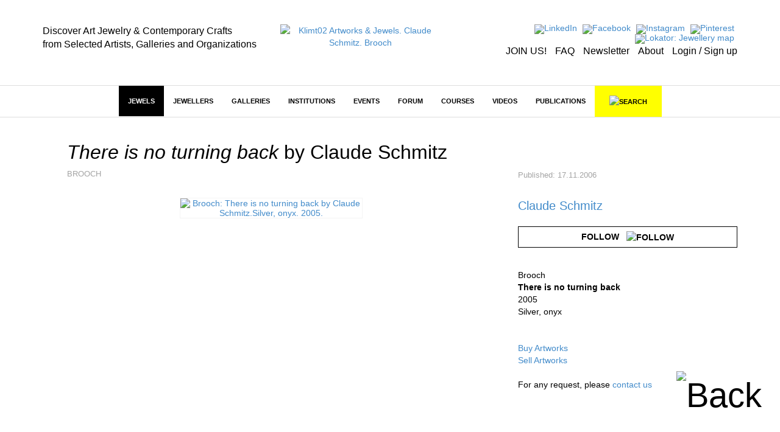

--- FILE ---
content_type: text/html; charset=utf-8
request_url: https://klimt02.net/jewels/claude-schmitz-brooch-2005-there-is-no-turning-back
body_size: 10289
content:

<!doctype html>
    <html lang="en">
    <head>
        <meta charset="utf-8" />
        <meta http-equiv="X-UA-Compatible" content="IE=edge" />
        <meta name="viewport" content="width=device-width, initial-scale=1" />
        <title class="no-translate">Klimt02 Artworks & Jewels. Claude Schmitz. Brooch</title>
        <meta name="title" content="Klimt02 Artworks & Jewels. Claude Schmitz. Brooch" />
        <meta property="og:title" content="Klimt02 Artworks & Jewels. Claude Schmitz. Brooch" />
        <meta name="author" content="Klimt02 Contemporary Jewelry and Arts and Crafts marketplace" />
        <meta name="description" content="Platform and marketplace for the communication of the international contemporary jewelry and contemporary arts and crafts. Claude Schmitz" />
        <meta name="keywords" content="Marketplace contemporary jewelry, contemporary jewelry online, contemporary jewelry design, contemporary art jewelry, contemporary fine jewelry, jewels, art jewels, on sale, sales, on offer, jewellery, jewelry, contemporary art galleries, contemporary jewelry galleries, jewelry museums, jewelers" />
        <meta name="facebook-domain-verification" content="owwt1m798es3bslqjm5hk9acqlfq74" />
                    <meta property="og:image" content="https://klimt02.net/common/media.php?Id=5154&Hash=622e8b848a506fb18104efbfa2e0ce16" />
                            <meta property="og:url" content="https://klimt02.net/jewels/claude-schmitz-brooch-2005-there-is-no-turning-back" />
                        <meta name="revisit-after" content="1 days" />
        <meta name="robots" content="follow,index" />
        <meta name="p:domain_verify" content="b112b785e8da04c0d16945838a975ff3" />
        
                    <link rel="stylesheet" href="https://klimt02.net/style/bootstrap/css/bootstrap.min.css" />
            <link rel="stylesheet" href="https://klimt02.net/style/style.css" />
            <link rel="stylesheet" href="https://klimt02.net/js/lytebox/lytebox.css" />
            <link rel="stylesheet" href="https://klimt02.net/js/datepicker/css/datepicker.css" />
                        <link rel="apple-touch-icon" sizes="57x57" href="https://klimt02.net/images/logo_kt02_57x57.jpg" />
            <link rel="apple-touch-icon" sizes="72x72" href="https://klimt02.net/images/logo_kt02_72x72.jpg" />
            <link rel="apple-touch-icon" sizes="114x114" href="https://klimt02.net/images/logo_kt02_114x114.jpg" />
            <link rel="apple-touch-icon" sizes="144x144" href="https://klimt02.net/images/logo_kt02_144x144.jpg" />
            <link rel="image_src" href="https://klimt02.net/images/social_share.png" />
            <link rel="shortcut icon" href="https://klimt02.net/images/favicon.ico" />
            <script type="text/javascript" src="https://klimt02.net/js/jquery-1.11.0.min.js"></script>
            <script type="text/javascript" src="https://klimt02.net/js/jquery-migrate-1.2.1.min.js"></script>
            <!--[if lt IE 9]>
              <script src="https://klimt02.net/js/html5shiv.js"></script>
              <script src="https://klimt02.net/js/respond.min.js"></script>
            <![endif]-->
            <script type="text/javascript" src="https://klimt02.net/js/lytebox/lytebox.js"></script>
            <script type="text/javascript" src="https://klimt02.net/js/swfobject.js"></script>
            <script type="text/javascript" src="https://klimt02.net/js/ckeditor/ckeditor.js"></script>
            <script type="text/javascript" src="https://klimt02.net/js/datepicker/js/bootstrap-datepicker.js"></script>
            <script type="text/javascript" src="https://maps.googleapis.com/maps/api/js?key=AIzaSyC_NrsDSjeK5gVu5vIKDqBxBUIBNu96rO4&sensor=true"></script>
            <script src="https://www.paypal.com/sdk/js?client-id=AS-_d2UA9OZJPuYegRc2fO-EtP4W99D0-npozoq-FNfMXfepAyZC46MYg9lGFSRRY8Q3AgeJ5cJv3mz0&currency=EUR&components=messages&locale=en_US" data-namespace="PayPalSDK"></script>
            <script type="text/javascript" src="//assets.pinterest.com/js/pinit.js" data-pin-hover="true"></script>
            <script type="text/javascript" src="https://klimt02.net/js/typeahead.min.js"></script>
            <script type="text/javascript" src="https://klimt02.net/js/functions.php"></script>
            </head>

                        <body>
                    
                    
                            
                <div id="back">
                    <a href="javascript:goTo('body');"><img src="https://klimt02.net/images/back.png" alt="Back" /></a>
                </div>
                

                
                                

                
                

<div id="header">
    <div class="container">
        <div class="row">
            <div class="col-md-4 col-sm-4 col-xs-12 slogan hidden-sm hidden-xs">
                                    <div class="hidden-sm hidden-xs"><div><span style="font-size:16px;"><span style="color:#000000;">Discover Art Jewelry &amp; Contemporary Crafts<br />
from Selected Artists, Galleries and Organizations</span></span></div></div>
                            </div>
            <div class="col-md-3 col-sm-4 col-xs-12 logo">
                <a href="https://klimt02.net/"><img src="https://klimt02.net/images/logo_210.png" alt="Klimt02 Artworks & Jewels. Claude Schmitz. Brooch" /></a>
            </div>
            <div class="col-md-5 col-sm-8 menu-images text-right hidden-xs">
                <div>
                    <ul style="margin-bottom: 5px;">
                        <li>
                            <a href="https://www.linkedin.com/company/klimt02-sl/" title="LinkedIn" target="_blank"><img src="https://klimt02.net/images/menus/menu_linkedin.png" alt="LinkedIn" /></a>
                        </li>
                        <li>
                            <a href="https://www.facebook.com/klimt02barcelona/" target="_blank" title="Facebook"><img src="https://klimt02.net/images/menus/menu_facebook.png" alt="Facebook" /></a>
                        </li>
                        <!--
                        <li>
                            <a href="https://klimt02.net/about/wechat" title="Wechat"><img src="https://klimt02.net/images/menus/menu_wechat.png" alt="Wechat" /></a>
                        </li>
                        <li>
                            <a href="https://klimt02.net/about/weibo" title="Weibo"><img src="https://klimt02.net/images/menus/menu_weibo.png" alt="Weibo" /></a>
                        </li>
                        -->
                        <li>
                            <a href="https://www.instagram.com/klimt02_barcelona" target="_blank" title="Instagram"><img src="https://klimt02.net/images/menus/menu_instagram.png" alt="Instagram" /></a>
                        </li>
                        <li>
                            <a href="https://es.pinterest.com/klimt02/" target="_blank" title="Pinterest"><img src="https://klimt02.net/images/menus/menu_pinterest.png" alt="Pinterest" /></a>
                        </li>
                        <li>
                            <a href="https://klimt02.net/jewellery_map" title="Lokator: Jewellery map" target="_blank"><img src="https://klimt02.net/images/menus/menu_lokator.png" alt="Lokator: Jewellery map" title="Lokator: Jewellery map" /></a>
                        </li>
                    </ul>
                    <ul class="text-submenu">
                        <li>
                                                            <a href="https://klimt02.net/members/become-member" title="JOIN US!">JOIN US!</a>
                                                    </li>
                        <li>
                            <a href="https://klimt02.net/about/faq" title="FAQ">FAQ</a>
                        </li>
                        <li>
                            <a href="http://klimt02.net/newsletters" target="_blank" title="Newsletter">Newsletter</a>
                        </li>
                        <li>
                            <a href="http://klimt02.net/about" target="_blank" title="About">About</a>
                        </li>
                        <li>
                                                            <a href="javascript:showForm('login-sign-up');" title="Login / Sign up">Login / Sign up</a>
                                                    </li>
                    </ul>
                </div>
            </div>
        </div>
    </div>
</div>
                

                
                

<div id="main-menu-anchor"></div>
<div id="main-menu-layer">
    <nav class="navbar navbar-default" role="navigation">
        <div class="container">
            
            <div class="navbar-header">
                <button type="button" class="navbar-toggle" data-toggle="collapse" data-target="#main-menu">
                    <span class="sr-only">Toggle navigation</span>
                    <span class="icon-bar"></span>
                    <span class="icon-bar"></span>
                    <span class="icon-bar"></span>
                </button>
                <a class="navbar-brand hidden hidden-xs" href="https://klimt02.net/"><img src="https://klimt02.net/images/logo.png" alt="Klimt02.net" class="img-responsive" /></a>
                <a class="navbar-brand link-header visible-xs" href="https://klimt02.net/jewellery_map?Mobile=1"><img src="https://klimt02.net/images/menus/menu_lokator.png" alt="Lokator: Jewellery map" class="icona-lokator" /></a>
                <a class="navbar-brand link-header visible-xs" href="https://klimt02.net/find/"><img src="https://klimt02.net/images/search.png" alt="Search" class="icona-search" /></a>
            </div>

            
            <div class="collapse navbar-collapse" id="main-menu">
                <ul class="nav navbar-nav">
                    <li class="visible-xs">
                                                    <a href="javascript:showForm('login-sign-up');" id="login-logout-link" style="background-color: #000; color: #fff;">LOGIN / SIGN UP</a>
                                            </li>

                    
                                                                    
                                                                            
                        
                                                                            
                        
                                                    
                                                                                                <li class="active highlited"><a href="https://klimt02.net/jewels" target="_self">Jewels</a></li>
                                                                                    
                                                    <li class="visible-xs">
                                <a href="jewels?On_sale_status%5B%5D=On+sale#artwork-news" style="background-color: #FF37F9; color: #fff;">JEWELS ON SALE</a>
                            </li>
                                                                                            
                                                                            
                        
                                                                            
                        
                                                    
                                                                                                <li class="dropdown highlited">
                                                                                            
                                <a href="https://klimt02.net/jewellers" class="dropdown-toggle" data-hover="dropdown" target="_self">Jewellers</a>
                                <ul class="dropdown-menu">
                                    
                                                                            
                                                                                                                            
                                        
                                                                                                                            
                                        
                                                                                    
                                                                                            <li><a href="http://klimt02.net/search/?Filter_what=Jewellers&Order_by=Alphabetical&Limit=0&Header=0" target="_self">Jewellers alphabetical</a></li>
                                                                                                                                                                
                                                                                                                            
                                        
                                                                                                                            
                                        
                                                                                    
                                                                                            <li><a href="http://klimt02.net/search/?Filter_what=Jewellers&Order_by=Country&Limit=0&Header=0" target="_self">Jewellers by country</a></li>
                                                                                                                                                                
                                                                                                                            
                                        
                                                                                                                            
                                        
                                                                                    
                                                                                            <li><a href="http://klimt02.net/search/?Filter_time=Current+events&Related_jewellers=1" target="_self">Jewellers on show</a></li>
                                                                                                                                                                
                                                                                                                            
                                        
                                                                                                                            
                                        
                                                                                    
                                                                                            <li><a href="http://klimt02.net/search/?Filter_time=Upcoming+events&Related_jewellers=1" target="_self">Jewellers coming events</a></li>
                                                                                                                        
                                </ul>
                            </li>
                        
                                                                                            
                                                                            
                        
                                                                            
                        
                                                    
                                                                                                <li class="dropdown highlited">
                                                                                            
                                <a href="https://klimt02.net/galleries" class="dropdown-toggle" data-hover="dropdown" target="_self">Galleries</a>
                                <ul class="dropdown-menu">
                                    
                                                                            
                                                                                                                            
                                        
                                                                                                                            
                                        
                                                                                    
                                                                                            <li><a href="http://klimt02.net/search/?Filter_what=Galleries&Limit=0&Header=0&Order_by=Alphabetical" target="_self">Galleries alphabetical</a></li>
                                                                                                                                                                
                                                                                                                            
                                        
                                                                                                                            
                                        
                                                                                    
                                                                                            <li><a href="http://klimt02.net/search/?Filter_what=Galleries&Limit=0&Header=0&Order_by=Country" target="_self">Galleries by country</a></li>
                                                                                                                                                                
                                                                                                                            
                                        
                                                                                                                            
                                        
                                                                                    
                                                                                            <li><a href="http://klimt02.net/search/?Filter_time=Current+events&Related_galleries=1" target="_self">Galleries on show</a></li>
                                                                                                                                                                
                                                                                                                            
                                        
                                                                                                                            
                                        
                                                                                    
                                                                                            <li><a href="http://klimt02.net/search/?Filter_time=Upcoming+events&Related_galleries=1" target="_self">Galleries coming events</a></li>
                                                                                                                        
                                </ul>
                            </li>
                        
                                                                                            
                                                                            
                        
                                                                            
                        
                                                    
                                                                                                <li class="dropdown highlited">
                                                                                            
                                <a href="https://klimt02.net/institutions" class="dropdown-toggle" data-hover="dropdown" target="_self">Institutions</a>
                                <ul class="dropdown-menu">
                                    
                                                                            
                                                                                                                            
                                        
                                                                                                                            
                                        
                                                                                                                                    <li class="highlited"><a href="https://klimt02.net/institutions/schools" target="_self">Schools</a></li>
                                                                                                                                                                
                                                                                                                            
                                        
                                                                                                                            
                                        
                                                                                                                                    <li class="highlited"><a href="https://klimt02.net/institutions/museums" target="_self">Museums</a></li>
                                                                                                                                                                
                                                                                                                            
                                        
                                                                                                                            
                                        
                                                                                                                                    <li class="highlited"><a href="https://klimt02.net/institutions/organizations" target="_self">Organizations</a></li>
                                                                                                                                                                
                                                                                                                            
                                        
                                                                                                                            
                                        
                                                                                    
                                                                                            <li><a href="http://klimt02.net/search/?Filter_what=Schools&Limit=0&Header=0&Order_by=Country" target="_self">Schools by Country</a></li>
                                                                                                                                                                
                                                                                                                            
                                        
                                                                                                                            
                                        
                                                                                    
                                                                                            <li><a href="http://klimt02.net/search/?Filter_what=All+Institutions&Limit=0&Header=0&Order_by=Alphabetical" target="_self">Institutions alphabetical</a></li>
                                                                                                                                                                
                                                                                                                            
                                        
                                                                                                                            
                                        
                                                                                    
                                                                                            <li><a href="http://klimt02.net/search/?Filter_what=All+Institutions&Limit=0&Header=0&Order_by=Country" target="_self">Institutions by country</a></li>
                                                                                                                                                                
                                                                                                                            
                                        
                                                                                                                            
                                        
                                                                                    
                                                                                            <li><a href="http://klimt02.net/search/?Filter_what=Courses&Related_courses=1" target="_self">Open courses</a></li>
                                                                                                                        
                                </ul>
                            </li>
                        
                                                                                            
                                                                            
                        
                                                                            
                        
                                                    
                                                                                                <li class="dropdown highlited">
                                                                                            
                                <a href="https://klimt02.net/events" class="dropdown-toggle" data-hover="dropdown" target="_self">Events</a>
                                <ul class="dropdown-menu">
                                    
                                                                            
                                                                                                                            
                                        
                                                                                                                            
                                        
                                                                                                                                    <li class="highlited"><a href="https://klimt02.net/events/exhibitions" target="_self">Exhibitions</a></li>
                                                                                                                                                                
                                                                                                                            
                                        
                                                                                                                            
                                        
                                                                                    
                                                                                            <li><a href="https://klimt02.net/events/open-calls" target="_self">Open calls</a></li>
                                                                                                                                                                
                                                                                                                            
                                        
                                                                                                                            
                                        
                                                                                                                                    <li class="highlited"><a href="https://klimt02.net/events/awards" target="_self">Awards</a></li>
                                                                                                                                                                
                                                                                                                            
                                        
                                                                                                                            
                                        
                                                                                                                                    <li class="highlited"><a href="https://klimt02.net/events/fairs" target="_self">Fairs</a></li>
                                                                                                                                                                
                                                                                                                            
                                        
                                                                                                                            
                                        
                                                                                                                                    <li class="highlited"><a href="https://klimt02.net/events/workshops" target="_self">Workshops</a></li>
                                                                                                                                                                
                                                                                                                            
                                        
                                                                                                                            
                                        
                                                                                    
                                                                                            <li><a href="https://klimt02.net/events/lectures" target="_self">Lectures</a></li>
                                                                                                                                                                
                                                                                                                            
                                        
                                                                                                                            
                                        
                                                                                    
                                                                                            <li><a href="https://klimt02.net/events/meetings" target="_self">Meetings</a></li>
                                                                                                                                                                
                                                                                                                            
                                        
                                                                                                                            
                                        
                                                                                    
                                                                                            <li><a href="https://klimt02.net/events/award-givings" target="_self">Award givings</a></li>
                                                                                                                                                                
                                                                                                                            
                                        
                                                                                                                            
                                        
                                                                                    
                                                                                            <li><a href="https://klimt02.net/events/fundraisings" target="_self">Fundraisings</a></li>
                                                                                                                                                                
                                                                                                                            
                                        
                                                                                                                            
                                        
                                                                                    
                                                                                            <li><a href="https://klimt02.net/events/book-presentations" target="_self">Book presentations</a></li>
                                                                                                                                                                
                                                                                                                            
                                        
                                                                                                                            
                                        
                                                                                    
                                                                                            <li><a href="https://klimt02.net/events/performances" target="_self">Performances</a></li>
                                                                                                                                                                
                                                                                                                            
                                        
                                                                                                                            
                                        
                                                                                                                                    <li class="highlited"><a href="http://klimt02.net/search/?Filter_what=All+Events&Filter_time=Current+events" target="_self">Current Events</a></li>
                                                                                                                                                                
                                                                                                                            
                                        
                                                                                                                            
                                        
                                                                                                                                    <li class="highlited"><a href="http://klimt02.net/search/?Filter_what=All+Events&Filter_time=Upcoming+events" target="_self">Coming events</a></li>
                                                                                                                                                                
                                                                                                                            
                                        
                                                                                                                            
                                        
                                                                                                                                    <li class="highlited"><a href="http://klimt02.net/search/?Filter_what=All+Events&Filter_time=Current+events&Limit=0&Header=0&Order_by=Country" target="_self">Current events by country</a></li>
                                                                                                                                                                
                                                                                                                            
                                        
                                                                                                                            
                                        
                                                                                                                                    <li class="highlited"><a href="http://klimt02.net/search/?Filter_what=All+Events&Filter_time=Upcoming+events&Limit=0&Header=0&Order_by=Country" target="_self">Coming events by country</a></li>
                                                                                                                        
                                </ul>
                            </li>
                        
                                                                                            
                                                                            
                        
                                                                            
                        
                                                    
                                                                                                <li class="dropdown highlited">
                                                                                            
                                <a href="https://klimt02.net/forum" class="dropdown-toggle" data-hover="dropdown" target="_self">Forum</a>
                                <ul class="dropdown-menu">
                                    
                                                                            
                                                                                                                            
                                        
                                                                                                                            
                                        
                                                                                    
                                                                                            <li><a href="https://klimt02.net/find/?Num_page=1&Order=Updated_order+DESC&Text_search=&Author_select=&Tags%5B%5D=EditorsPicks&Date%5B%5D=&Date%5B%5D=" target="_blank">Editors' Picks</a></li>
                                                                                                                                                                
                                                                                                                            
                                        
                                                                                                                            
                                        
                                                                                                                                    <li class="highlited"><a href="https://klimt02.net/forum/articles" target="_self">Articles</a></li>
                                                                                                                                                                
                                                                                                                            
                                        
                                                                                                                            
                                        
                                                                                                                                    <li class="highlited"><a href="https://klimt02.net/forum/interviews" target="_self">Interviews</a></li>
                                                                                                                                                                
                                                                                                                            
                                        
                                                                                                                            
                                        
                                                                                    
                                                                                            <li><a href="https://klimt02.net/series" target="_self">Series</a></li>
                                                                                                                                                                
                                                                                                                            
                                        
                                                                                                                            
                                        
                                                                                    
                                                                                            <li><a href="https://klimt02.net/find/?Tags[]=Collecting&Type[]=Forum&Subtype[]=" target="_self">Collecting</a></li>
                                                                                                                                                                
                                                                                                                            
                                        
                                                                                                                            
                                        
                                                                                    
                                                                                            <li><a href="https://klimt02.net/find/?Num_page=1&Order=Updated_order+DESC&Text_search=&Type%5B%5D=Forum&Author_select=&Date%5B%5D=&Date%5B%5D=&Tags%5B%5D=Market" target="_self">Market</a></li>
                                                                                                                                                                
                                                                                                                            
                                        
                                                                                                                            
                                        
                                                                                    
                                                                                            <li><a href="https://klimt02.net/find/?Tags[]=CriticalThinking&Type[]=Forum&Subtype[]=" target="_self">Critical Thinking</a></li>
                                                                                                                        
                                </ul>
                            </li>
                        
                                                                                            
                                                                            
                        
                                                                            
                        
                                                    
                                                            
                                                                    <li class="dropdown">
                                                                                            
                                <a href="https://klimt02.net/courses" class="dropdown-toggle" data-hover="dropdown" target="_self">Courses</a>
                                <ul class="dropdown-menu">
                                    
                                                                            
                                                                                                                            
                                        
                                                                                                                            
                                        
                                                                                    
                                                                                            <li><a href="http://klimt02.net/search/?Filter_what=Courses&Related_courses=1" target="_self">Open Courses</a></li>
                                                                                                                                                                
                                                                                                                            
                                        
                                                                                                                            
                                        
                                                                                    
                                                                                            <li><a href="http://klimt02.net/search/?Filter_what=Courses&Limit=0&Header=0&Order_by=Country" target="_self">Courses by country</a></li>
                                                                                                                                                                
                                                                                                                            
                                        
                                                                                                                            
                                        
                                                                                    
                                                                                            <li><a href="https://klimt02.net/find/?Num_page=1&Order=Updated_order+DESC&Text_search=&Type%5B%5D=Course&Author_select=&Date%5B%5D=&Date%5B%5D=&Subtype%5B%5D=Master+-+MAD" target="_self">Master - MAD</a></li>
                                                                                                                                                                
                                                                                                                            
                                        
                                                                                                                            
                                        
                                                                                    
                                                                                            <li><a href="https://klimt02.net/find/?Num_page=1&Order=Updated_order+DESC&Text_search=&Type%5B%5D=Course&Author_select=&Date%5B%5D=&Date%5B%5D=&Subtype%5B%5D=Bachelor+-+BAD" target="_self">Bachelor - BAD</a></li>
                                                                                                                                                                
                                                                                                                            
                                        
                                                                                                                            
                                        
                                                                                    
                                                                                            <li><a href="https://klimt02.net/find/?Num_page=1&Order=Updated_order+DESC&Text_search=&Type%5B%5D=Course&Author_select=&Date%5B%5D=&Date%5B%5D=&Subtype%5B%5D=Diploma" target="_self">Diploma</a></li>
                                                                                                                                                                
                                                                                                                            
                                        
                                                                                                                            
                                        
                                                                                    
                                                                                            <li><a href="https://klimt02.net/find/?Num_page=1&Order=Updated_order+DESC&Text_search=&Type%5B%5D=Course&Author_select=&Date%5B%5D=&Date%5B%5D=&Subtype%5B%5D=Intensive" target="_self">Intensive</a></li>
                                                                                                                                                                
                                                                                                                            
                                        
                                                                                                                            
                                        
                                                                                    
                                                                                            <li><a href="https://klimt02.net/find/?Num_page=1&Order=Updated_order+DESC&Text_search=&Type%5B%5D=Course&Author_select=&Date%5B%5D=&Date%5B%5D=&Subtype%5B%5D=On+line" target="_self">On Line</a></li>
                                                                                                                                                                
                                                                                                                            
                                        
                                                                                                                            
                                        
                                                                                    
                                                                                            <li><a href="https://klimt02.net/find/?Num_page=1&Order=Updated_order+DESC&Text_search=&Type%5B%5D=Course&Author_select=&Date%5B%5D=&Date%5B%5D=&Subtype%5B%5D=Open+All+Year" target="_self">Open All Year</a></li>
                                                                                                                        
                                </ul>
                            </li>
                        
                                                                                            
                                                                            
                        
                                                                            
                        
                                                    
                                                            
                                                                    <li><a href="https://klimt02.net/videos" target="_self">Videos</a></li>
                                                                                    
                                                                                            
                                                                            
                        
                                                                            
                        
                                                    
                                                            
                                                                    <li class="dropdown">
                                                                                            
                                <a href="https://klimt02.net/publications" class="dropdown-toggle" data-hover="dropdown" target="_self">Publications</a>
                                <ul class="dropdown-menu">
                                    
                                                                            
                                                                                                                            
                                        
                                                                                                                            
                                        
                                                                                                                                    <li class="highlited"><a href="https://klimt02.net/publications/books" target="_self">Books</a></li>
                                                                                                                                                                
                                                                                                                            
                                        
                                                                                                                            
                                        
                                                                                                                                    <li class="highlited"><a href="https://klimt02.net/publications/magazines" target="_self">Magazines</a></li>
                                                                                                                                                                
                                                                                                                            
                                        
                                                                                                                            
                                        
                                                                                                                                    <li class="highlited"><a href="https://klimt02.net/publications/publishers" target="_self">Publishers</a></li>
                                                                                                                        
                                </ul>
                            </li>
                        
                                            
                                        
                    <li class="hidden-xs">
                        <a id="link-new-search" href="https://klimt02.net/find/">&nbsp;&nbsp;&nbsp;<img src="https://klimt02.net/images/search.png" alt="Search" title="Search" />&nbsp;&nbsp;&nbsp;</a>
                    </li>
                    <li class="hidden-md hidden-sm visible-xs">
                        <a href="https://klimt02.net/about" style="background-color: #e4e4e4;">About</a>
                    </li>
                                            <li class="hidden-md hidden-sm visible-xs">
                            <a href="https://klimt02.net/members/become-member" style="background-color: #e4e4e4;">Join us</a>
                        </li>
                                        <li class="hidden-md hidden-sm visible-xs">
                        <a href="https://klimt02.net/about/faq" style="background-color: #e4e4e4;">FAQ</a>
                    </li>
                    <li class="hidden-md hidden-sm visible-xs">
                        <a href="https://klimt02.net/?Reload=UmVsb2FkX2Zvcm09c3Vic2NyaWJlLW5ld3NsZXR0ZXI=" style="background-color: #e4e4e4;">Newsletter</a>
                    </li>
                    <li class="hidden-md hidden-sm visible-xs">
                        <a href="https://www.instagram.com/klimt02_barcelona" target="_blank" style="background-color: #e4e4e4;">Instagram</a>
                    </li>
                    <li class="hidden-md hidden-sm visible-xs">
                        <a href="https://es.pinterest.com/klimt02/" target="_blank" style="background-color: #e4e4e4;">Pinterest</a>
                    </li>
                    <li class="hidden-md hidden-sm visible-xs">
                        <a href="https://www.linkedin.com/company/klimt02-sl/" target="_blank" style="background-color: #e4e4e4;">LinkedIn</a>
                    </li>
                    <li class="hidden-md hidden-sm visible-xs">
                        <a href="https://www.facebook.com/klimt02barcelona/" target="_blank" style="background-color: #e4e4e4;">Facebook</a>
                    </li>                    
                    <!--
                    <li class="hidden-md hidden-sm visible-xs">
                        <a href="https://klimt02.net/about/wechat" style="background-color: #e4e4e4;">Wechat</a>
                    </li>
                    <li class="hidden-md hidden-sm visible-xs">
                        <a href="https://klimt02.net/about/weibo" style="background-color: #e4e4e4;">Weibo</a>
                    </li>
                    -->
                </ul>
           </div>
        </div>
    </nav>

    
    <div id="search" class="hidden-xs hidden">
        <div class="container">
            <div id="simple-search">
                <div class="row">
                    <div class="col-sm-3 text-left">
                        <a href="javascript:showAdvancedSearch(false);"><img src="https://klimt02.net/images/arrow_down.png" alt="Advanced search" /></a>&nbsp;&nbsp;&nbsp;&nbsp;<a href="javascript:showAdvancedSearch(false);" class="advanced-link">ADVANCED SEARCH</a>
                    </div>
                    <div class="col-sm-7 text-center">
                        <form name="Simple_search" id="Simple_search" action="https://klimt02.net/search/" method="get" class="form" role="form" onsubmit="javascript:return validateSimpleSearchData(this);">
                            <div class="input-group">
                                <input type="search" class="form-control" id="Text_search" name="Text_search" value="" />
                                <span class="input-group-btn">
                                    <button type="submit" class="btn btn-default">SEARCH</button>
                                </span>
                            </div>
                        </form>
                    </div>
                    <div class="col-sm-2 text-right">
                        <a href="javascript:hideSimpleSearch();"><img src="https://klimt02.net/images/close.png" alt="Close" /></a>
                    </div>
                </div>
            </div>

            
            <div id="advanced-search" class="hidden"></div>
        </div>
    </div>

    
    <div id="new-search" class="hidden">
        <div class="container">
            <div id="search-container">
                <div class="row">
                    <div class="col-sm-11 text-center">
                        <form name="New_search_top" id="New_search_top" action="https://klimt02.net/find/" method="get" class="form" role="form">
                            <div class="input-group">
                                <input type="search" class="form-control" id="Text_search" name="Text_search" value="" />
                                <span class="input-group-btn">
                                    <button type="submit" class="btn btn-default">SEARCH</button>
                                </span>
                            </div>
                        </form>
                    </div>
                    <div class="col-sm-1 text-right">
                        <a href="javascript:hideNewSearch();"><img src="https://klimt02.net/images/close.png" alt="Close" /></a>
                    </div>
                </div>
            </div>
        </div>
    </div>

    
    <div id="mobile-search" class="hidden">
        <form name="Mobile_search" id="Mobile_search" action="https://klimt02.net/find/" method="get" class="navbar-form navbar-left" role="search">
            <div class="form-group">
                <input type="search" class="form-control" id="Text_search" name="Text_search" value="" placeholder="Search" />
            </div>
        </form>
    </div>
    
</div>
                

                
                <div id="content">
                    




         







































































<div id="item">
    <div class="container">
        <div class="row">
            
            <div class="col-sm-8">
                <div class="row">
                                            <div id="item-title" class="col-sm-12">
                                <h1 class="no-translate"><span class="jewel-name no-translate">There is no turning back</span> by <span class="no-translate">Claude Schmitz</span></h1>
    <div class="subtitle">
        
                    Brooch
        
        
        
        
        
                                </div>
                         
                        </div>
                                    </div>
            </div>
            <div id="item-updated" class="col-sm-4">
                <div class="content no-translate">
                    
                                            Published: 17.11.2006
                                    </div>
            </div>
        </div>
        <div class="row">
            
            <div class="col-sm-8">
                
                
                                   

                
                                    <div class="row">
                        <div id="item-medias-views-top" class="col-sm-12">
                                <div class="jewel-medias">
                    <div class="item-media" style="max-width: 300px;">
                                    <a href="https://klimt02.net/common/media.php?Id=5154&Hash=622e8b848a506fb18104efbfa2e0ce16&Type=" class="lytebox" title="" data-lyte-options="autoResize:false width:302 height:256 navTop:true">
                        
        
    
                                                        
                
    
            
                                    <img src="https://klimt02.net/common/media.php?Id=5154&Id_item=&Hash=622e8b848a506fb18104efbfa2e0ce16&Type=Image&Width=300&Height=254" alt="Brooch: There is no turning back by Claude Schmitz.Silver, onyx. 2005." title="Brooch: There is no turning back by Claude Schmitz.Silver, onyx. 2005." class="img-responsive media" />
                            
    
        

                </a>
                    </div>
            </div>

                        </div>
                    </div>
                
                
                                    <div class="row">
                        <div class="col-sm-12">
                                                                                        
                        </div>
                    </div>
                
                
                                      

                
                
                
                
                
                
                
                                    
                    <div id="comments"></div>
                    <script type="text/javascript">
                        <!--
                        loadComments(6305);
                        -->
                    </script>                
                            </div>

            
            <div id="information-items" class="col-sm-4">
                
                                    <div id="item-data">
                            
    
    
    
    
                                                            <a href="https://klimt02.net/jewellers/claude-schmitz" class="bigger-jewel">Claude Schmitz</a>                                                    <div class="follow-jewel">
                                                    <button type="button" class="btn btn-default follow" onclick="javascript:showForm('login-sign-up');">Follow&nbsp;&nbsp;&nbsp;<img src="https://klimt02.net/images/follow.png" alt="Follow" /></button><br />
                                            </div>
                            
                            <div class="separator"></div>
                        
            
    
        

    
            <div class="no-separator">
            
        
        
        
        
        
        
        
        
        
                    
            
            
            
            

        
            
            

        
            </div>

    
            Brooch<br />
        <strong>There is no turning back</strong><br />
        2005<br />
                    Silver, onyx<br />
                                                                                    
    
    
    
    
    
                <br /><br />
        <a href="https://klimt02.net/about/customers-purchasing-conditions" target="_blank">Buy Artworks</a><br>
        <a href="https://klimt02.net/about/artwork-sales-conditions" target="_blank">Sell Artworks</a>
        <br /><br />
                                <div style="text-align: left; margin-bottom: 10px;">For any request, please <a href="javascript:showForm('login-sign-up', {Reload: 'UmVsb2FkX2Zvcm09Y29udGFjdC1idXkmSWQ9NjMwNQ=='});">contact us</a></div>
                
        <br /><br />
    
                    </div>
                
                
                          

                
                <div class="item-tools-share hidden-xs">
                                        <div id="new-tools" class="row" style="width: 100%; padding-top: 10px; border-top: 2px solid #000; margin-top: 20px; margin-bottom: 10px;">
                        <div class="col-sm-12 text-center">
                            <ul style="font-size: 16px !important;">
                                <li>
                                                                            <a id="share-popup" data-toggle="popover" title="Share on" data-html="true" data-content="<ul class='share-list'><li><a href='https://wa.me/?text=https%3A%2F%2Fklimt02.net%2Fjewels%2Fclaude-schmitz-brooch-2005-there-is-no-turning-back' target='_blank'>Whatsapp</a></li><li><a href='http://www.facebook.com/sharer.php?u=https%3A%2F%2Fklimt02.net%2Fjewels%2Fclaude-schmitz-brooch-2005-there-is-no-turning-back' target='_blank'>Facebook</a></li><li><a href='http://pinterest.com/pin/create/button/?url=https%3A%2F%2Fklimt02.net%2Fjewels%2Fclaude-schmitz-brooch-2005-there-is-no-turning-back' target='_blank'>Pinterest</a></li><li><a href='http://twitter.com/share?url=https%3A%2F%2Fklimt02.net%2Fjewels%2Fclaude-schmitz-brooch-2005-there-is-no-turning-back' target='_blank'>X</a></li><li><a href='http://tumblr.com/widgets/share/tool?shareSource=legacy&canonicalUrl=https%3A%2F%2Fklimt02.net%2Fjewels%2Fclaude-schmitz-brooch-2005-there-is-no-turning-back&posttype=link' target='_blank'>Tumblr</a></li><li><a href='javascript:showForm('login-sign-up');'>Mail</a></li></ul>" data-placement="bottom">Share</a>
                                                                    </li>
                                <li>
                                                                            <a href="javascript:showForm('login-sign-up');">Like</a>
                                                                    
                                </li>
                                <li>
                                                                                                                    <a href="javascript:showForm('login-sign-up', {Reload: 'UmVsb2FkX2Zvcm09YWRkLWNvbW1lbnQmSXRlbV9tZXNzYWdlPTYzMDU='});">Comment</a>
                                                                    
                                </li>
                            </ul>
                        </div>
                    </div>
                </div>

                
                
            </div>
        </div>
    </div>
</div>

    
                <div id="other-works">
       <div class="container">
            <div class="row">
                <div class="col-sm-12">
                    <div class="section-title-navigation" style="margin-left: 0px !important; width: fit-content !important;">
                        <div class="title">
                            <span class="navigation-next">&gt;</span>
                            <span class="navigation-previous disabled">&lt;</span>
                            <h2><a href="https://klimt02.net/">Other works by <span class="no-translate">Claude Schmitz</span>&nbsp;</a></h2>
                        </div>
                    </div>
                    <div id="Schmitz, Claude#6305" class="list-items">
                        <ul>
                                                        




         


    <li>
                    <a href="https://klimt02.net/jewels/claude-schmitz-brooch-2012-midnight-embrace" target="_blank">
                        
        
    
                                                                                                                            
    
            
                                    <img src="https://klimt02.net/images/resized/45680_212_200_45680_Schmitz_Claude_Aug24_01.jpg" alt="Midnight Embrace by Claude Schmitz." title="Midnight Embrace by Claude Schmitz." class="img-responsive" />
                            
    
        

            <h3 class="no-translate"> Midnight Embrace  by  Claude Schmitz </h3>
            <span class="item-text">
                                                    <div><div class="type-list" style="display: inline-block; width: calc(100% - 100px);">Brooch</div><div style="display: inline-block; width: 100px;" class="sold-item-list">SOLD</div></div>
                                        
                            </span>
        </a>
    </li>
    <li>
                    <a href="https://klimt02.net/jewels/claude-schmitz-brooch-2007-insomnia-01" target="_blank">
                        
        
    
                                                                                                                            
    
            
                                    <img src="https://klimt02.net/images/resized/111120_212_200_111120_Schmitz_Claude_Jun24_02.jpg" alt="Insomnia by Claude Schmitz." title="Insomnia by Claude Schmitz." class="img-responsive" />
                            
    
        

            <h3 class="no-translate"> Insomnia  by  Claude Schmitz </h3>
            <span class="item-text">
                                                    <div class="type-list">Brooch</div>
                                        
                            </span>
        </a>
    </li>
    <li>
                    <a href="https://klimt02.net/jewels/claude-schmitz-brooch-1999-end-and-saint" target="_blank">
                        
        
    
                                                                                                                            
    
            
                                    <img src="https://klimt02.net/images/resized/111119_212_200_111119_Schmitz_Claude_Jun24_01.jpg" alt="The End and Saint by Claude Schmitz." title="The End and Saint by Claude Schmitz." class="img-responsive" />
                            
    
        

            <h3 class="no-translate"> The End and Saint  by  Claude Schmitz </h3>
            <span class="item-text">
                                                    <div class="type-list">Brooch</div>
                                        
                            </span>
        </a>
    </li>
    <li>
                    <a href="https://klimt02.net/jewels/claude-schmitz-brooch-2021-black-oval-moon-field" target="_blank">
                        
        
    
                                                                                                                            
    
            
                                    <img src="https://klimt02.net/images/resized/96216_212_200_96216_Schmidt_Claude_Nov21_01.jpg" alt="black oval moon field by Claude Schmitz." title="black oval moon field by Claude Schmitz." class="img-responsive" />
                            
    
        

            <h3 class="no-translate"> black oval moon field  by  Claude Schmitz </h3>
            <span class="item-text">
                                                    <div class="type-list">Brooch</div>
                                        
                            </span>
        </a>
    </li>
    <li>
                    <a href="https://klimt02.net/jewels/claude-schmitz-brooch-2019-black-disc-12-gold-confetti" target="_blank">
                        
        
    
                                                                                                                            
    
            
                                    <img src="https://klimt02.net/images/resized/79414_212_200_79414_Schmitz_Claude_Oct19_03.jpg" alt="Black Disc with 12 gold Confetti by Claude Schmitz." title="Black Disc with 12 gold Confetti by Claude Schmitz." class="img-responsive" />
                            
    
        

            <h3 class="no-translate"> Black Disc with 12 gold Confetti  by  Claude Schmitz </h3>
            <span class="item-text">
                                                    <div class="type-list">Brooch</div>
                                        
                            </span>
        </a>
    </li>
    <li>
                    <a href="https://klimt02.net/jewels/claude-schmitz-brooch-2019-can-t-get-better" target="_blank">
                        
        
    
                                                                                                                            
    
            
                                    <img src="https://klimt02.net/images/resized/79411_212_200_79411_Schmitz_Claude_Oct19_08.jpg" alt="Can't get better than this by Claude Schmitz." title="Can't get better than this by Claude Schmitz." class="img-responsive" />
                            
    
        

            <h3 class="no-translate"> Can't get better than this  by  Claude Schmitz </h3>
            <span class="item-text">
                                                    <div class="type-list">Brooch</div>
                                        
                            </span>
        </a>
    </li>
    <li>
                    <a href="https://klimt02.net/jewels/claude-schmitz-brooch-2017-not-easy-please" target="_blank">
                        
        
    
                                                                                                                            
    
            
                                    <img src="https://klimt02.net/images/resized/79412_212_200_79412_Schmitz_Claude_Oct19_07.jpg" alt="Not easy to please by Claude Schmitz." title="Not easy to please by Claude Schmitz." class="img-responsive" />
                            
    
        

            <h3 class="no-translate"> Not easy to please  by  Claude Schmitz </h3>
            <span class="item-text">
                                                    <div class="type-list">Brooch</div>
                                        
                            </span>
        </a>
    </li>
    <li>
                    <a href="https://klimt02.net/jewels/claude-schmitz-earrings-2019-mad-about-20-pink-balls" target="_blank">
                        
        
    
                                                                                                                            
    
            
                                    <img src="https://klimt02.net/images/resized/79413_212_200_79413_Schmitz_Claude_Oct19_04.jpg" alt="Mad about 20 pink balls by Claude Schmitz." title="Mad about 20 pink balls by Claude Schmitz." class="img-responsive" />
                            
    
        

            <h3 class="no-translate"> Mad about 20 pink balls  by  Claude Schmitz </h3>
            <span class="item-text">
                                                    <div class="type-list">Earrings</div>
                                        
                            </span>
        </a>
    </li>
    <li>
                    <a href="https://klimt02.net/jewels/claude-schmitz-brooch-2019-chaos-about-citrine" target="_blank">
                        
        
    
                                                                                                                            
    
            
                                    <img src="https://klimt02.net/images/resized/79415_212_200_79415_Schmitz_Claude_Oct19_02.jpg" alt="Chaos about citrine by Claude Schmitz." title="Chaos about citrine by Claude Schmitz." class="img-responsive" />
                            
    
        

            <h3 class="no-translate"> Chaos about citrine  by  Claude Schmitz </h3>
            <span class="item-text">
                                                    <div class="type-list">Brooch</div>
                                        
                            </span>
        </a>
    </li>
    <li>
                    <a href="https://klimt02.net/jewels/claude-schmitz-ring-2019-daisy" target="_blank">
                        
        
    
                                                                                                                            
    
            
                                    <img src="https://klimt02.net/images/resized/75570_212_200_75570_Schmitz_Claude_Mar19_05.jpg" alt="Daisy by Claude Schmitz." title="Daisy by Claude Schmitz." class="img-responsive" />
                            
    
        

            <h3 class="no-translate"> Daisy  by  Claude Schmitz </h3>
            <span class="item-text">
                                                    <div class="type-list">Ring</div>
                                        
                            </span>
        </a>
    </li>
    <li>
                    <a href="https://klimt02.net/jewels/claude-schmitz-earrings-2019-anemone-blue-green" target="_blank">
                        
        
    
                                                                                                                            
    
            
                                    <img src="https://klimt02.net/images/resized/75569_212_200_75569_Schmitz_Claude_Mar19_04.jpg" alt="Anemone Blue Green by Claude Schmitz." title="Anemone Blue Green by Claude Schmitz." class="img-responsive" />
                            
    
        

            <h3 class="no-translate"> Anemone Blue Green  by  Claude Schmitz </h3>
            <span class="item-text">
                                                    <div class="type-list">Earrings</div>
                                        
                            </span>
        </a>
    </li>
    <li>
                    <a href="https://klimt02.net/jewels/claude-schmitz-brooch-2019-something-quite-beautiful" target="_blank">
                        
        
    
                                                                                                                            
    
            
                                    <img src="https://klimt02.net/images/resized/75568_212_200_75568_Schmitz_Claude_Mar19_03.jpg" alt="Something Quite Beautiful by Claude Schmitz." title="Something Quite Beautiful by Claude Schmitz." class="img-responsive" />
                            
    
        

            <h3 class="no-translate"> Something Quite Beautiful  by  Claude Schmitz </h3>
            <span class="item-text">
                                                    <div class="type-list">Brooch</div>
                                        
                            </span>
        </a>
    </li>
    <li>
                    <a href="https://klimt02.net/jewels/claude-schmitz-brooch-2017-beauty-dark" target="_blank">
                        
        
    
                                                                                                                            
    
            
                                    <img src="https://klimt02.net/images/resized/75566_212_200_75566_Schmitz_Claude_Mar19_01.jpg" alt="Beauty of the Dark by Claude Schmitz." title="Beauty of the Dark by Claude Schmitz." class="img-responsive" />
                            
    
        

            <h3 class="no-translate"> Beauty of the Dark  by  Claude Schmitz </h3>
            <span class="item-text">
                                                    <div class="type-list">Brooch</div>
                                        
                            </span>
        </a>
    </li>
    <li>
                    <a href="https://klimt02.net/jewels/claude-schmitz-brooch-2019-out-here" target="_blank">
                        
        
    
                                                                                                                            
    
            
                                    <img src="https://klimt02.net/images/resized/75567_212_200_75567_Schmitz_Claude_Mar19_02.jpg" alt="Out of Here by Claude Schmitz." title="Out of Here by Claude Schmitz." class="img-responsive" />
                            
    
        

            <h3 class="no-translate"> Out of Here  by  Claude Schmitz </h3>
            <span class="item-text">
                                                    <div class="type-list">Brooch</div>
                                        
                            </span>
        </a>
    </li>
    <li>
                    <a href="https://klimt02.net/jewels/claude-schmitz-ring-2018-antoinette" target="_blank">
                        
        
    
                                                                                                                            
    
            
                                    <img src="https://klimt02.net/images/resized/73444_212_200_73444_Schmitz_Claude_dec18_01.jpg" alt="Antoinette by Claude Schmitz." title="Antoinette by Claude Schmitz." class="img-responsive" />
                            
    
        

            <h3 class="no-translate"> Antoinette  by  Claude Schmitz </h3>
            <span class="item-text">
                                                    <div class="type-list">Ring</div>
                                        
                            </span>
        </a>
    </li>

                        </ul>
                    </div>
                </div>
            </div>
        </div>
    </div>

    



    <div id="more-items">
       <div class="container">
            <div class="row">
                <div class="col-sm-12">
                                            <div class="section-title-navigation" style="margin-left: 0px !important;">
                                            <div class="title">
                            <span class="navigation-next">&gt;</span>
                            <span class="navigation-previous disabled">&lt;</span>
                            <h2><a href="https://klimt02.net/jewels">More&nbsp;Jewels&nbsp;</a></h2>
                        </div>
                    </div>
                    <div id="Jewel--6305" class="list-items">
                        <ul>
                                                        




         


    <li>
                    <a href="https://klimt02.net/jewels/deniz-turan-necklace-2025-what-if-i" target="_blank">
                        
        
    
                                                                                                                            
    
            
                                    <img src="https://klimt02.net/images/resized/120200_212_200_120200_Turan_Deniz_Jan26_03.jpg" alt="What If I… by Deniz Turan." title="What If I… by Deniz Turan." class="img-responsive" />
                            
    
        

            <h3 class="no-translate"> What If I…  by  Deniz Turan </h3>
            <span class="item-text">
                                                    <div class="type-list">Necklace</div>
                                        
                            </span>
        </a>
    </li>
    <li>
                    <a href="https://klimt02.net/jewels/deniz-turan-brooch-2025-city-2" target="_blank">
                        
        
    
                                                                                                                            
    
            
                                    <img src="https://klimt02.net/images/resized/120199_212_200_120199_Turan_Deniz_Jan26_02.jpg" alt="The City-2 by Deniz Turan." title="The City-2 by Deniz Turan." class="img-responsive" />
                            
    
        

            <h3 class="no-translate"> The City-2  by  Deniz Turan </h3>
            <span class="item-text">
                                                    <div class="type-list">Brooch</div>
                                        
                            </span>
        </a>
    </li>
    <li>
                    <a href="https://klimt02.net/jewels/deniz-turan-necklace-2025-and-now" target="_blank">
                        
        
    
                                                                                                                            
    
            
                                    <img src="https://klimt02.net/images/resized/120198_212_200_120198_Turan_Deniz_Jan26_01.jpg" alt="And Now? by Deniz Turan." title="And Now? by Deniz Turan." class="img-responsive" />
                            
    
        

            <h3 class="no-translate"> And Now?  by  Deniz Turan </h3>
            <span class="item-text">
                                                    <div class="type-list">Necklace</div>
                                        
                            </span>
        </a>
    </li>
    <li>
                    <a href="https://klimt02.net/jewels/oles-tsura-brooch-2025-home-window" target="_blank">
                        
        
    
                                                                                                                            
    
            
                                    <img src="https://klimt02.net/images/resized/120181_212_200_120181_Tsura_Oles_Jan26_06_01.jpg" alt="Home Window by Oles Tsura." title="Home Window by Oles Tsura." class="img-responsive" />
                            
    
        

            <h3 class="no-translate"> Home Window  by  Oles Tsura </h3>
            <span class="item-text">
                                                    <div class="jewel-price">Estimated price: <strong>660  &euro;</strong></div><div class="type-list">Brooch</div>
                                        
                            </span>
        </a>
    </li>
    <li>
                    <a href="https://klimt02.net/jewels/oles-tsura-brooch-2025-iii-hearts" target="_blank">
                        
        
    
                                                                                                                            
    
            
                                    <img src="https://klimt02.net/images/resized/120180_212_200_120180_Tsura_Oles_Jan26_05_01.jpg" alt="III Hearts by Oles Tsura." title="III Hearts by Oles Tsura." class="img-responsive" />
                            
    
        

            <h3 class="no-translate"> III Hearts  by  Oles Tsura </h3>
            <span class="item-text">
                                                    <div class="jewel-price">Estimated price: <strong>1540  &euro;</strong></div><div class="type-list">Brooch</div>
                                        
                            </span>
        </a>
    </li>
    <li>
                    <a href="https://klimt02.net/jewels/oles-tsura-brooch-2025-lollipop-34-2" target="_blank">
                        
        
    
                                                                                                                            
    
            
                                    <img src="https://klimt02.net/images/resized/120175_212_200_120175_Tsura_Oles_Jan26_03.jpg" alt="Lollipop 34/2 by Oles Tsura." title="Lollipop 34/2 by Oles Tsura." class="img-responsive" />
                            
    
        

            <h3 class="no-translate"> Lollipop 34/2  by  Oles Tsura </h3>
            <span class="item-text">
                                                    <div><div class="type-list" style="display: inline-block; width: calc(100% - 100px);">Brooch</div><div style="display: inline-block; width: 100px;" class="sold-item-list">SOLD</div></div>
                                        
                            </span>
        </a>
    </li>
    <li>
                    <a href="https://klimt02.net/jewels/oles-tsura-brooch-2026-lollipop-13-2" target="_blank">
                        
        
    
                                                                                                                            
    
            
                                    <img src="https://klimt02.net/images/resized/120174_212_200_120174_Tsura_Oles_Jan26_02.jpg" alt="Lollipop 13/2 by Oles Tsura." title="Lollipop 13/2 by Oles Tsura." class="img-responsive" />
                            
    
        

            <h3 class="no-translate"> Lollipop 13/2  by  Oles Tsura </h3>
            <span class="item-text">
                                                    <div class="jewel-price">Estimated price: <strong>335  &euro;</strong></div><div class="type-list">Brooch</div>
                                        
                            </span>
        </a>
    </li>
    <li>
                    <a href="https://klimt02.net/jewels/oles-tsura-brooch-2025-lollipop-9" target="_blank">
                        
        
    
                                                                                                                            
    
            
                                    <img src="https://klimt02.net/images/resized/120182_212_200_120182_Tsura_Oles_Jan26_01.jpg" alt="Lollipop 9 by Oles Tsura." title="Lollipop 9 by Oles Tsura." class="img-responsive" />
                            
    
        

            <h3 class="no-translate"> Lollipop 9  by  Oles Tsura </h3>
            <span class="item-text">
                                                    <div class="jewel-price">Estimated price: <strong>335  &euro;</strong></div><div class="type-list">Brooch</div>
                                        
                            </span>
        </a>
    </li>
    <li>
                    <a href="https://klimt02.net/jewels/inca-starzinsky-ring-2022-path-2" target="_blank">
                        
        
    
                                                                                                                            
    
            
                                    <img src="https://klimt02.net/images/resized/120168_212_200_120168_Starzinsky_Inca_Jan26_10_01.jpg" alt="Path 2 by Inca Starzinsky." title="Path 2 by Inca Starzinsky." class="img-responsive" />
                            
    
        

            <h3 class="no-translate"> Path 2  by  Inca Starzinsky </h3>
            <span class="item-text">
                                                    <div class="type-list">Ring</div>
                                        
                            </span>
        </a>
    </li>
    <li>
                    <a href="https://klimt02.net/jewels/inca-starzinsky-ring-2022-path-1" target="_blank">
                        
        
    
                                                                                                                            
    
            
                                    <img src="https://klimt02.net/images/resized/120166_212_200_120166_Starzinsky_Inca_Jan26_09_01.jpg" alt="Path 1 by Inca Starzinsky." title="Path 1 by Inca Starzinsky." class="img-responsive" />
                            
    
        

            <h3 class="no-translate"> Path 1  by  Inca Starzinsky </h3>
            <span class="item-text">
                                                    <div class="type-list">Ring</div>
                                        
                            </span>
        </a>
    </li>
    <li>
                    <a href="https://klimt02.net/jewels/inca-starzinsky-ring-2025-float-sunny" target="_blank">
                        
        
    
                                                                                                                            
    
            
                                    <img src="https://klimt02.net/images/resized/120164_212_200_120164_Starzinsky_Inca_Jan26_08_01.jpg" alt="Float Sunny by Inca Starzinsky." title="Float Sunny by Inca Starzinsky." class="img-responsive" />
                            
    
        

            <h3 class="no-translate"> Float Sunny  by  Inca Starzinsky </h3>
            <span class="item-text">
                                                    <div class="type-list">Ring</div>
                                        
                            </span>
        </a>
    </li>
    <li>
                    <a href="https://klimt02.net/jewels/inca-starzinsky-ring-2025-float" target="_blank">
                        
        
    
                                                                                                                            
    
            
                                    <img src="https://klimt02.net/images/resized/120162_212_200_120162_Starzinsky_Inca_Jan26_07_01.jpg" alt="Float !!! by Inca Starzinsky." title="Float !!! by Inca Starzinsky." class="img-responsive" />
                            
    
        

            <h3 class="no-translate"> Float !!!  by  Inca Starzinsky </h3>
            <span class="item-text">
                                                    <div class="type-list">Ring</div>
                                        
                            </span>
        </a>
    </li>
    <li>
                    <a href="https://klimt02.net/jewels/inca-starzinsky-pin-2024-spring" target="_blank">
                        
        
    
                                                                                                                            
    
            
                                    <img src="https://klimt02.net/images/resized/120161_212_200_120161_Starzinsky_Inca_Jan26_06_01.jpg" alt="Spring by Inca Starzinsky." title="Spring by Inca Starzinsky." class="img-responsive" />
                            
    
        

            <h3 class="no-translate"> Spring  by  Inca Starzinsky </h3>
            <span class="item-text">
                                                    <div class="type-list">Pin</div>
                                        
                            </span>
        </a>
    </li>
    <li>
                    <a href="https://klimt02.net/jewels/inca-starzinsky-pin-2025-float-inci-1-2" target="_blank">
                        
        
    
                                                                                                                            
    
            
                                    <img src="https://klimt02.net/images/resized/120160_212_200_120160_Starzinsky_Inca_Jan26_05_01.jpg" alt="Float Inci 1 2 by Inca Starzinsky." title="Float Inci 1 2 by Inca Starzinsky." class="img-responsive" />
                            
    
        

            <h3 class="no-translate"> Float Inci 1 2  by  Inca Starzinsky </h3>
            <span class="item-text">
                                                    <div class="type-list">Pin</div>
                                        
                            </span>
        </a>
    </li>
    <li>
                    <a href="https://klimt02.net/jewels/inca-starzinsky-brooch-2024-float-you-me" target="_blank">
                        
        
    
                                                                                                                            
    
            
                                    <img src="https://klimt02.net/images/resized/120158_212_200_120158_Starzinsky_Inca_Jan26_04_01.jpg" alt="Float You Me by Inca Starzinsky." title="Float You Me by Inca Starzinsky." class="img-responsive" />
                            
    
        

            <h3 class="no-translate"> Float You Me  by  Inca Starzinsky </h3>
            <span class="item-text">
                                                    <div class="type-list">Brooch</div>
                                        
                            </span>
        </a>
    </li>

                        </ul>
                    </div>
                </div>
            </div>
        </div>
    </div>

                </div>
                

                
                                





<div id="footer">
    <div class="container">
        <div class="row">
            <div class="col-sm-1 text-left menu"></div>
            <div class="col-sm-3 text-left menu">
                <img src="https://klimt02.net/images/logo_210.png" alt="Klimt02 Artworks & Jewels. Claude Schmitz. Brooch" class="logo" /><br /><br />
                                                                                                <a href="https://klimt02.net/about" target="_self">ABOUT</a><br />
                                                                                        <a href="https://klimt02.net/about/contact-us" target="_self">CONTACT & STAFF</a><br />
                                                                                        <a href="https://klimt02.net/about/faq" target="_self">FAQ</a><br />
                                                                                        <a href="https://klimt02.net/about/forum-participation" target="_self">FORUM PARTICIPATION</a><br />
            

            </div>
            <div class="col-sm-2 text-left menu">
                <strong>MEMBERS</strong><br /><br />
                                                                                                <a href="https://klimt02.net/members/become-member" target="_self">BECOME A MEMBER</a><br />
                                                                                        <a href="https://klimt02.net/members/benefits" target="_self">MEMBER BENEFITS</a><br />
                                                                                        <a href="https://klimt02.net/advertise" target="_self">ADVERTISE</a><br />
                                                                                        <a href="https://klimt02.net/about/members/login-signup" target="_self">LOGIN / SIGN UP</a><br />
            

            </div>
            <div class="col-sm-2 text-left menu">
                <strong>FOLLOW US</strong><br /><br />
                                                                                                <a href="javascript:showForm('subscribe-newsletter');" target="_self">NEWSLETTER</a><br />
                                                                                        <a href="https://www.instagram.com/klimt02_barcelona/" target="_blank">INSTAGRAM</a><br />
                                                                                        <a href="https://es.pinterest.com/klimt02/" target="_self">PINTEREST</a><br />
                                                                                        <a href="https://www.facebook.com/klimt02barcelona/" target="_blank">FACEBOOK</a><br />
                                                                                        <a href="https://www.linkedin.com/company/klimt02-sl/" target="_blank">LINKEDIN</a><br />
            

            </div>
            <div class="col-sm-2 text-left menu">
                <strong>LEGAL</strong><br /><br />
                                                                                                <a href="https://klimt02.net/legal/privacy-policy" target="_self">Privacy Policy</a><br />
                                                                                        <a href="https://klimt02.net/legal/copyright" target="_self">Copyright</a><br />
                                                                                        <a href="https://klimt02.net/legal/accessibilty" target="_self">Accessibility</a><br />
            

            </div>
            <div class="col-sm-2 text-left menu"></div>
        </div>
        <div class="row" style="padding-top: 25px;">
            <div class="col-sm-1 text-left"></div>
            <div class="col-sm-11 text-left"><strong>PARTNERSHIPS</strong></div>
        </div>
        <div class="row" style="padding-bottom: 35px; padding-top: 25px;">
            <div class="col-sm-1 text-left"></div>
            <div class="col-sm-10 text-center">
                                                        <a href="https://klimt02.net/institutions/organizations/handwerk-design" target="_blank"><img src="https://klimt02.net//images/partnerships/6_H&D_logo_peu_web.jpg" alt="Handwerk & Design" style="vertical-align: middle;" class="footer-image" /></a>&nbsp;&nbsp;&nbsp;&nbsp;
                                                        <a href="http://klimt02.net/publications/publishers/arnoldsche-art-publishers" target="_blank"><img src="https://klimt02.net//images/partnerships/2_Logo_Arnoldsche_Partnership_PeuWeb.jpg" alt="Anoldsche publishers" style="vertical-align: middle;" class="footer-image" /></a>&nbsp;&nbsp;&nbsp;&nbsp;
                                                        <a href="https://klimt02.net/members/safecreative-klimt02" target="_blank"><img src="https://klimt02.net//images/partnerships/4_safe-creative.png" alt="Safe Creative" style="vertical-align: middle;" class="footer-image" /></a>&nbsp;&nbsp;&nbsp;&nbsp;
                                                            <br class="hidden-xs" /><br class="hidden-xs" />
                                        <a href="https://klimt02.net/publications/publishers/snag-metalsmith" target="_blank"><img src="https://klimt02.net//images/partnerships/7_Snag_Metalsmith_Logo_Aug23_peu.jpg" alt="snag_metalsmith_logo_peu" style="vertical-align: middle;" class="footer-image" /></a>&nbsp;&nbsp;&nbsp;&nbsp;
                                                        <a href="http://www.fad.cat/" target="_blank"><img src="https://klimt02.net//images/partnerships/5_afad_logo_peu_web.jpg" alt="logo afad peuweb" style="vertical-align: middle;" class="footer-image" /></a>&nbsp;&nbsp;&nbsp;&nbsp;
                
            </div>
            <div class="col-sm-1 text-left"></div>
        </div>
    </div>
    <div class="contact text-center">&copy; klimt02 2002-2026 | <a href="https://goo.gl/maps/Khu5HZqMZp92" target="_blank">Riera Sant Miquel 26. 08006 BARCELONA</a> | Phone <a href="tel:(+34) 933687235">(+34) 933687235</a> | email: <a href="mailto:klimt@klimt02.net?subject=Request%20to%20Klimt02">klimt@klimt02.net</a></div>
</div>
                

                <a href="https://klimt02.net/htmlmap"></a>
            
            
            <script type="text/javascript" src="https://klimt02.net/style/bootstrap/js/bootstrap.min.js"></script>
        
                            
        
<div id="newsletter-popup" role="dialog" aria-labelledby="newsletter-popup" class="modal">
    <div class="modal-dialog modal-sm">
        <div class="modal-content">
            <div class="modal-header">
                <button type="button" class="close" data-dismiss="modal">
                    <img src="https://klimt02.net/images/close.png" alt="Close" style="height: 20px;" /><span class="sr-only">Close</span>
                </button>
            </div>
            <div class="modal-body" style="text-align: center">
                <button type="button" class="btn btn-default" onclick="javascript:showForm('subscribe-newsletter', {});">Get our newsletter</button>
            </div>
        </div>
    </div>
</div>
<script type="text/javascript">
    <!--
    
    setTimeout(function() {
        // Mirem si existeix la cookie del newsletter
        if (getCookie('Klimt02[newsletterPopup]') == '') {
            // Creem la cookie del newsletter
            var date = new Date();
            date.setTime(date.getTime() + (30 * 24 * 60 * 60 * 1000));
            document.cookie = 'Klimt02[newsletterPopup]=1;path=/;expires=' + date.toGMTString();            
            
            // Mostrem el popup
            showForm('newsletter-popup', {});
        }
    }, 15000);
    
    -->
</script>
        
               
        <script async src="https://www.googletagmanager.com/gtag/js?id=G-HSL5Z2RNQ9"></script>
        <script>
            
                window.dataLayer = window.dataLayer || [];
                function gtag(){dataLayer.push(arguments);}
                gtag('js', new Date());

                gtag('config', 'G-HSL5Z2RNQ9');
            
        </script>
    </body>
</html>

--- FILE ---
content_type: text/javascript
request_url: https://klimt02.net/js/datepicker/js/bootstrap-datepicker.js
body_size: 3964
content:
/* =========================================================
 * bootstrap-datepicker.js
 * http://www.eyecon.ro/bootstrap-datepicker
 * =========================================================
 * Copyright 2012 Stefan Petre
 *
 * Licensed under the Apache License, Version 2.0 (the "License");
 * you may not use this file except in compliance with the License.
 * You may obtain a copy of the License at
 *
 * http://www.apache.org/licenses/LICENSE-2.0
 *
 * Unless required by applicable law or agreed to in writing, software
 * distributed under the License is distributed on an "AS IS" BASIS,
 * WITHOUT WARRANTIES OR CONDITIONS OF ANY KIND, either express or implied.
 * See the License for the specific language governing permissions and
 * limitations under the License.
 * ========================================================= */

!function( $ ) {

	// Picker object

	var Datepicker = function(element, options){
		this.element = $(element);
		this.format = DPGlobal.parseFormat(options.format||this.element.data('date-format')||'mm/dd/yyyy');
		this.picker = $(DPGlobal.template)
							.appendTo('body')
							.on({
								click: $.proxy(this.click, this)//,
								//mousedown: $.proxy(this.mousedown, this)
							});
		this.isInput = this.element.is('input');
		this.component = this.element.is('.date') ? this.element.find('.add-on') : false;

		if (this.isInput) {
			this.element.on({
				focus: $.proxy(this.show, this),
				//blur: $.proxy(this.hide, this),
				keyup: $.proxy(this.update, this)
			});
		} else {
			if (this.component){
				this.component.on('click', $.proxy(this.show, this));
			} else {
				this.element.on('click', $.proxy(this.show, this));
			}
		}

		this.minViewMode = options.minViewMode||this.element.data('date-minviewmode')||0;
		if (typeof this.minViewMode === 'string') {
			switch (this.minViewMode) {
				case 'months':
					this.minViewMode = 1;
					break;
				case 'years':
					this.minViewMode = 2;
					break;
				default:
					this.minViewMode = 0;
					break;
			}
		}
		this.viewMode = options.viewMode||this.element.data('date-viewmode')||0;
		if (typeof this.viewMode === 'string') {
			switch (this.viewMode) {
				case 'months':
					this.viewMode = 1;
					break;
				case 'years':
					this.viewMode = 2;
					break;
				default:
					this.viewMode = 0;
					break;
			}
		}
		this.startViewMode = this.viewMode;
		this.weekStart = options.weekStart||this.element.data('date-weekstart')||0;
		this.weekEnd = this.weekStart === 0 ? 6 : this.weekStart - 1;
		this.onRender = options.onRender;
		this.fillDow();
		this.fillMonths();
		this.update();
		this.showMode();
	};

	Datepicker.prototype = {
		constructor: Datepicker,

		show: function(e) {
			this.picker.show();
			this.height = this.component ? this.component.outerHeight() : this.element.outerHeight();
			this.place();
			$(window).on('resize', $.proxy(this.place, this));
			if (e ) {
				e.stopPropagation();
				e.preventDefault();
			}
			if (!this.isInput) {
			}
			var that = this;
			$(document).on('mousedown', function(ev){
				if ($(ev.target).closest('.datepicker').length == 0) {
					that.hide();
				}
			});
			this.element.trigger({
				type: 'show',
				date: this.date
			});
		},

		hide: function(){
			this.picker.hide();
			$(window).off('resize', this.place);
			this.viewMode = this.startViewMode;
			this.showMode();
			if (!this.isInput) {
				$(document).off('mousedown', this.hide);
			}
			//this.set();
			this.element.trigger({
				type: 'hide',
				date: this.date
			});
		},

		set: function() {
			var formated = DPGlobal.formatDate(this.date, this.format);
			if (!this.isInput) {
				if (this.component){
					this.element.find('input').prop('value', formated);
				}
				this.element.data('date', formated);
			} else {
				this.element.prop('value', formated);
			}
		},

		setValue: function(newDate) {
			if (typeof newDate === 'string') {
				this.date = DPGlobal.parseDate(newDate, this.format);
			} else {
				this.date = new Date(newDate);
			}
			this.set();
			this.viewDate = new Date(this.date.getFullYear(), this.date.getMonth(), 1, 0, 0, 0, 0);
			this.fill();
		},

		place: function(){
			var offset = this.component ? this.component.offset() : this.element.offset();
			this.picker.css({
				top: offset.top + this.height,
				left: offset.left
			});
		},

		update: function(newDate){
			this.date = DPGlobal.parseDate(
				typeof newDate === 'string' ? newDate : (this.isInput ? this.element.prop('value') : this.element.data('date')),
				this.format
			);
			this.viewDate = new Date(this.date.getFullYear(), this.date.getMonth(), 1, 0, 0, 0, 0);
			this.fill();
		},

		fillDow: function(){
			var dowCnt = this.weekStart;
			var html = '<tr>';
			while (dowCnt < this.weekStart + 7) {
				html += '<th class="dow">'+DPGlobal.dates.daysMin[(dowCnt++)%7]+'</th>';
			}
			html += '</tr>';
			this.picker.find('.datepicker-days thead').append(html);
		},

		fillMonths: function(){
			var html = '';
			var i = 0
			while (i < 12) {
				html += '<span class="month">'+DPGlobal.dates.monthsShort[i++]+'</span>';
			}
			this.picker.find('.datepicker-months td').append(html);
		},

		fill: function() {
			var d = new Date(this.viewDate),
				year = d.getFullYear(),
				month = d.getMonth(),
				currentDate = this.date.valueOf();
			this.picker.find('.datepicker-days th:eq(1)')
						.text(DPGlobal.dates.months[month]+' '+year);
			var prevMonth = new Date(year, month-1, 28,0,0,0,0),
				day = DPGlobal.getDaysInMonth(prevMonth.getFullYear(), prevMonth.getMonth());
			prevMonth.setDate(day);
			prevMonth.setDate(day - (prevMonth.getDay() - this.weekStart + 7)%7);
			var nextMonth = new Date(prevMonth);
			nextMonth.setDate(nextMonth.getDate() + 42);
			nextMonth = nextMonth.valueOf();
			var html = [];
			var clsName,
				prevY,
				prevM;
			while(prevMonth.valueOf() < nextMonth) {
				if (prevMonth.getDay() === this.weekStart) {
					html.push('<tr>');
				}
				clsName = this.onRender(prevMonth);
				prevY = prevMonth.getFullYear();
				prevM = prevMonth.getMonth();
				if ((prevM < month &&  prevY === year) ||  prevY < year) {
					clsName += ' old';
				} else if ((prevM > month && prevY === year) || prevY > year) {
					clsName += ' new';
				}
				if (prevMonth.valueOf() === currentDate) {
					clsName += ' active';
				}
				html.push('<td class="day '+clsName+'">'+prevMonth.getDate() + '</td>');
				if (prevMonth.getDay() === this.weekEnd) {
					html.push('</tr>');
				}
				prevMonth.setDate(prevMonth.getDate()+1);
			}
			this.picker.find('.datepicker-days tbody').empty().append(html.join(''));
			var currentYear = this.date.getFullYear();

			var months = this.picker.find('.datepicker-months')
						.find('th:eq(1)')
							.text(year)
							.end()
						.find('span').removeClass('active');
			if (currentYear === year) {
				months.eq(this.date.getMonth()).addClass('active');
			}

			html = '';
			year = parseInt(year/10, 10) * 10;
			var yearCont = this.picker.find('.datepicker-years')
								.find('th:eq(1)')
									.text(year + '-' + (year + 9))
									.end()
								.find('td');
			year -= 1;
			for (var i = -1; i < 11; i++) {
				html += '<span class="year'+(i === -1 || i === 10 ? ' old' : '')+(currentYear === year ? ' active' : '')+'">'+year+'</span>';
				year += 1;
			}
			yearCont.html(html);
		},

		click: function(e) {
			e.stopPropagation();
			e.preventDefault();
			var target = $(e.target).closest('span, td, th');
			if (target.length === 1) {
				switch(target[0].nodeName.toLowerCase()) {
					case 'th':
						switch(target[0].className) {
							case 'switch':
								this.showMode(1);
								break;
							case 'prev':
							case 'next':
								this.viewDate['set'+DPGlobal.modes[this.viewMode].navFnc].call(
									this.viewDate,
									this.viewDate['get'+DPGlobal.modes[this.viewMode].navFnc].call(this.viewDate) +
									DPGlobal.modes[this.viewMode].navStep * (target[0].className === 'prev' ? -1 : 1)
								);
								this.fill();
								this.set();
								break;
						}
						break;
					case 'span':
						if (target.is('.month')) {
							var month = target.parent().find('span').index(target);
							this.viewDate.setMonth(month);
						} else {
							var year = parseInt(target.text(), 10)||0;
							this.viewDate.setFullYear(year);
						}
						if (this.viewMode !== 0) {
							this.date = new Date(this.viewDate);
							this.element.trigger({
								type: 'changeDate',
								date: this.date,
								viewMode: DPGlobal.modes[this.viewMode].clsName
							});
						}
						this.showMode(-1);
						this.fill();
						this.set();
						break;
					case 'td':
						if (target.is('.day') && !target.is('.disabled')){
							var day = parseInt(target.text(), 10)||1;
							var month = this.viewDate.getMonth();
							if (target.is('.old')) {
								month -= 1;
							} else if (target.is('.new')) {
								month += 1;
							}
							var year = this.viewDate.getFullYear();
							this.date = new Date(year, month, day,0,0,0,0);
							this.viewDate = new Date(year, month, Math.min(28, day),0,0,0,0);
							this.fill();
							this.set();
							this.element.trigger({
								type: 'changeDate',
								date: this.date,
								viewMode: DPGlobal.modes[this.viewMode].clsName
							});
						}
						break;
				}
			}
		},

		mousedown: function(e){
			e.stopPropagation();
			e.preventDefault();
		},

		showMode: function(dir) {
			if (dir) {
				this.viewMode = Math.max(this.minViewMode, Math.min(2, this.viewMode + dir));
			}
			this.picker.find('>div').hide().filter('.datepicker-'+DPGlobal.modes[this.viewMode].clsName).show();
		}
	};

	$.fn.datepicker = function ( option, val ) {
		return this.each(function () {
			var $this = $(this),
				data = $this.data('datepicker'),
				options = typeof option === 'object' && option;
			if (!data) {
				$this.data('datepicker', (data = new Datepicker(this, $.extend({}, $.fn.datepicker.defaults,options))));
			}
			if (typeof option === 'string') data[option](val);
		});
	};

	$.fn.datepicker.defaults = {
		onRender: function(date) {
			return '';
		}
	};
	$.fn.datepicker.Constructor = Datepicker;

	var DPGlobal = {
		modes: [
			{
				clsName: 'days',
				navFnc: 'Month',
				navStep: 1
			},
			{
				clsName: 'months',
				navFnc: 'FullYear',
				navStep: 1
			},
			{
				clsName: 'years',
				navFnc: 'FullYear',
				navStep: 10
		}],
		dates:{
			days: ["Sunday", "Monday", "Tuesday", "Wednesday", "Thursday", "Friday", "Saturday", "Sunday"],
			daysShort: ["Sun", "Mon", "Tue", "Wed", "Thu", "Fri", "Sat", "Sun"],
			daysMin: ["Su", "Mo", "Tu", "We", "Th", "Fr", "Sa", "Su"],
			months: ["January", "February", "March", "April", "May", "June", "July", "August", "September", "October", "November", "December"],
			monthsShort: ["Jan", "Feb", "Mar", "Apr", "May", "Jun", "Jul", "Aug", "Sep", "Oct", "Nov", "Dec"]
		},
		isLeapYear: function (year) {
			return (((year % 4 === 0) && (year % 100 !== 0)) || (year % 400 === 0))
		},
		getDaysInMonth: function (year, month) {
			return [31, (DPGlobal.isLeapYear(year) ? 29 : 28), 31, 30, 31, 30, 31, 31, 30, 31, 30, 31][month]
		},
		parseFormat: function(format){
			var separator = format.match(/[.\/\-\s].*?/),
				parts = format.split(/\W+/);
			if (!separator || !parts || parts.length === 0){
				throw new Error("Invalid date format.");
			}
			return {separator: separator, parts: parts};
		},
		parseDate: function(date, format) {
			var parts = date.split(format.separator),
				date = new Date(),
				val;
			date.setHours(0);
			date.setMinutes(0);
			date.setSeconds(0);
			date.setMilliseconds(0);
			if (parts.length === format.parts.length) {
				var year = date.getFullYear(), day = date.getDate(), month = date.getMonth();
				for (var i=0, cnt = format.parts.length; i < cnt; i++) {
					val = parseInt(parts[i], 10)||1;
					switch(format.parts[i]) {
						case 'dd':
						case 'd':
							day = val;
							date.setDate(val);
							break;
						case 'mm':
						case 'm':
							month = val - 1;
							date.setMonth(val - 1);
							break;
						case 'yy':
							year = 2000 + val;
							date.setFullYear(2000 + val);
							break;
						case 'yyyy':
							year = val;
							date.setFullYear(val);
							break;
					}
				}
				date = new Date(year, month, day, 0 ,0 ,0);
			}
			return date;
		},
		formatDate: function(date, format){
			var val = {
				d: date.getDate(),
				m: date.getMonth() + 1,
				yy: date.getFullYear().toString().substring(2),
				yyyy: date.getFullYear()
			};
			val.dd = (val.d < 10 ? '0' : '') + val.d;
			val.mm = (val.m < 10 ? '0' : '') + val.m;
			var date = [];
			for (var i=0, cnt = format.parts.length; i < cnt; i++) {
				date.push(val[format.parts[i]]);
			}
			return date.join(format.separator);
		},
		headTemplate: '<thead>'+
							'<tr>'+
								'<th class="prev">&lsaquo;</th>'+
								'<th colspan="5" class="switch"></th>'+
								'<th class="next">&rsaquo;</th>'+
							'</tr>'+
						'</thead>',
		contTemplate: '<tbody><tr><td colspan="7"></td></tr></tbody>'
	};
	DPGlobal.template = '<div class="datepicker dropdown-menu">'+
							'<div class="datepicker-days">'+
								'<table class=" table-condensed">'+
									DPGlobal.headTemplate+
									'<tbody></tbody>'+
								'</table>'+
							'</div>'+
							'<div class="datepicker-months">'+
								'<table class="table-condensed">'+
									DPGlobal.headTemplate+
									DPGlobal.contTemplate+
								'</table>'+
							'</div>'+
							'<div class="datepicker-years">'+
								'<table class="table-condensed">'+
									DPGlobal.headTemplate+
									DPGlobal.contTemplate+
								'</table>'+
							'</div>'+
						'</div>';

}( window.jQuery );